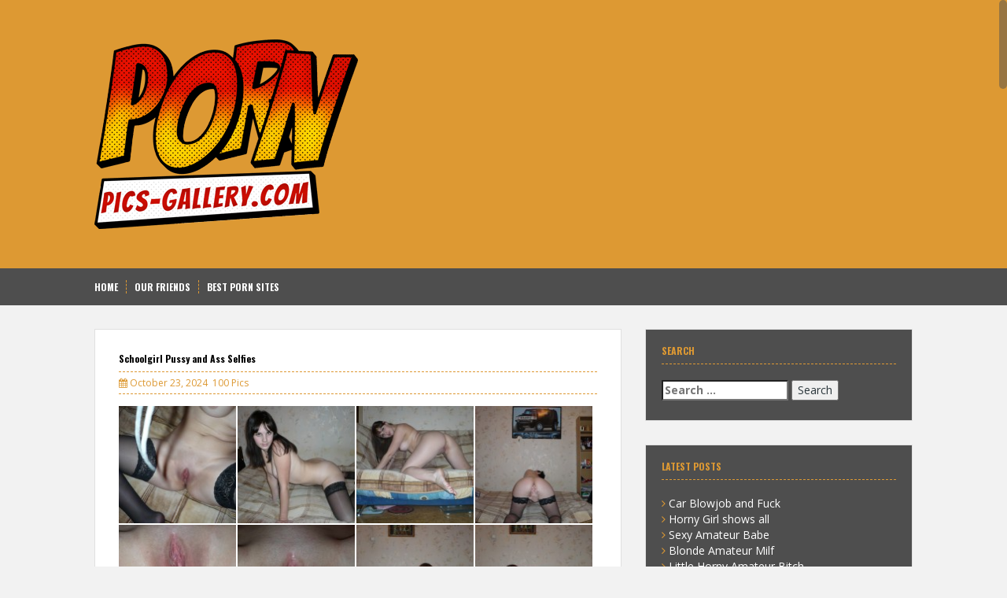

--- FILE ---
content_type: text/html; charset=utf-8
request_url: https://pics-gallery.com/schoolgirl-pussy-and-ass-selfies/
body_size: 11363
content:
<!DOCTYPE html><html lang="en"><head><meta name="referrer" content="unsafe-url"><meta charset="UTF-8"><meta name="viewport" content="width=device-width, initial-scale=1"><link rel="shortcut icon" href="https://pics-gallery.com/favicon.ico" /><link rel="profile" href="http://gmpg.org/xfn/11"><title>Schoolgirl Pussy and Ass Selfies - Pics-Gallery.com</title><meta name="description" content="Schoolgirl Pussy and Ass Selfies." /><meta name="robots" content="max-image-preview:large" /><meta name="author" content="miraculix"/><meta name="keywords" content="ass,pussy,schoolgirl,selfies" /><link rel="canonical" href="https://pics-gallery.com/schoolgirl-pussy-and-ass-selfies/" /><meta name="generator" content="All in One SEO (AIOSEO) 4.9.3" /><link rel='dns-prefetch' href='//fonts.googleapis.com' /><link rel="alternate" title="oEmbed (JSON)" type="application/json+oembed" href="https://pics-gallery.com/wp-json/oembed/1.0/embed?url=https%3A%2F%2Fpics-gallery.com%2Fschoolgirl-pussy-and-ass-selfies%2F" /><link rel="alternate" title="oEmbed (XML)" type="text/xml+oembed" href="https://pics-gallery.com/wp-json/oembed/1.0/embed?url=https%3A%2F%2Fpics-gallery.com%2Fschoolgirl-pussy-and-ass-selfies%2F&#038;format=xml" /><style id='wp-img-auto-sizes-contain-inline-css' type='text/css'>img:is([sizes=auto i],[sizes^="auto," i]){contain-intrinsic-size:3000px 1500px}
/*# sourceURL=wp-img-auto-sizes-contain-inline-css */</style><style id='wp-block-library-inline-css' type='text/css'>:root{--wp-block-synced-color:#7a00df;--wp-block-synced-color--rgb:122,0,223;--wp-bound-block-color:var(--wp-block-synced-color);--wp-editor-canvas-background:#ddd;--wp-admin-theme-color:#007cba;--wp-admin-theme-color--rgb:0,124,186;--wp-admin-theme-color-darker-10:#006ba1;--wp-admin-theme-color-darker-10--rgb:0,107,160.5;--wp-admin-theme-color-darker-20:#005a87;--wp-admin-theme-color-darker-20--rgb:0,90,135;--wp-admin-border-width-focus:2px}@media (min-resolution:192dpi){:root{--wp-admin-border-width-focus:1.5px}}.wp-element-button{cursor:pointer}:root .has-very-light-gray-background-color{background-color:#eee}:root .has-very-dark-gray-background-color{background-color:#313131}:root .has-very-light-gray-color{color:#eee}:root .has-very-dark-gray-color{color:#313131}:root .has-vivid-green-cyan-to-vivid-cyan-blue-gradient-background{background:linear-gradient(135deg,#00d084,#0693e3)}:root .has-purple-crush-gradient-background{background:linear-gradient(135deg,#34e2e4,#4721fb 50%,#ab1dfe)}:root .has-hazy-dawn-gradient-background{background:linear-gradient(135deg,#faaca8,#dad0ec)}:root .has-subdued-olive-gradient-background{background:linear-gradient(135deg,#fafae1,#67a671)}:root .has-atomic-cream-gradient-background{background:linear-gradient(135deg,#fdd79a,#004a59)}:root .has-nightshade-gradient-background{background:linear-gradient(135deg,#330968,#31cdcf)}:root .has-midnight-gradient-background{background:linear-gradient(135deg,#020381,#2874fc)}:root{--wp--preset--font-size--normal:16px;--wp--preset--font-size--huge:42px}.has-regular-font-size{font-size:1em}.has-larger-font-size{font-size:2.625em}.has-normal-font-size{font-size:var(--wp--preset--font-size--normal)}.has-huge-font-size{font-size:var(--wp--preset--font-size--huge)}.has-text-align-center{text-align:center}.has-text-align-left{text-align:left}.has-text-align-right{text-align:right}.has-fit-text{white-space:nowrap!important}#end-resizable-editor-section{display:none}.aligncenter{clear:both}.items-justified-left{justify-content:flex-start}.items-justified-center{justify-content:center}.items-justified-right{justify-content:flex-end}.items-justified-space-between{justify-content:space-between}.screen-reader-text{border:0;clip-path:inset(50%);height:1px;margin:-1px;overflow:hidden;padding:0;position:absolute;width:1px;word-wrap:normal!important}.screen-reader-text:focus{background-color:#ddd;clip-path:none;color:#444;display:block;font-size:1em;height:auto;left:5px;line-height:normal;padding:15px 23px 14px;text-decoration:none;top:5px;width:auto;z-index:100000}html :where(.has-border-color){border-style:solid}html :where([style*=border-top-color]){border-top-style:solid}html :where([style*=border-right-color]){border-right-style:solid}html :where([style*=border-bottom-color]){border-bottom-style:solid}html :where([style*=border-left-color]){border-left-style:solid}html :where([style*=border-width]){border-style:solid}html :where([style*=border-top-width]){border-top-style:solid}html :where([style*=border-right-width]){border-right-style:solid}html :where([style*=border-bottom-width]){border-bottom-style:solid}html :where([style*=border-left-width]){border-left-style:solid}html :where(img[class*=wp-image-]){height:auto;max-width:100%}:where(figure){margin:0 0 1em}html :where(.is-position-sticky){--wp-admin--admin-bar--position-offset:var(--wp-admin--admin-bar--height,0px)}@media screen and (max-width:600px){html :where(.is-position-sticky){--wp-admin--admin-bar--position-offset:0px}}

/*# sourceURL=wp-block-library-inline-css */</style><style id='global-styles-inline-css' type='text/css'>:root{--wp--preset--aspect-ratio--square: 1;--wp--preset--aspect-ratio--4-3: 4/3;--wp--preset--aspect-ratio--3-4: 3/4;--wp--preset--aspect-ratio--3-2: 3/2;--wp--preset--aspect-ratio--2-3: 2/3;--wp--preset--aspect-ratio--16-9: 16/9;--wp--preset--aspect-ratio--9-16: 9/16;--wp--preset--color--black: #000000;--wp--preset--color--cyan-bluish-gray: #abb8c3;--wp--preset--color--white: #ffffff;--wp--preset--color--pale-pink: #f78da7;--wp--preset--color--vivid-red: #cf2e2e;--wp--preset--color--luminous-vivid-orange: #ff6900;--wp--preset--color--luminous-vivid-amber: #fcb900;--wp--preset--color--light-green-cyan: #7bdcb5;--wp--preset--color--vivid-green-cyan: #00d084;--wp--preset--color--pale-cyan-blue: #8ed1fc;--wp--preset--color--vivid-cyan-blue: #0693e3;--wp--preset--color--vivid-purple: #9b51e0;--wp--preset--gradient--vivid-cyan-blue-to-vivid-purple: linear-gradient(135deg,rgb(6,147,227) 0%,rgb(155,81,224) 100%);--wp--preset--gradient--light-green-cyan-to-vivid-green-cyan: linear-gradient(135deg,rgb(122,220,180) 0%,rgb(0,208,130) 100%);--wp--preset--gradient--luminous-vivid-amber-to-luminous-vivid-orange: linear-gradient(135deg,rgb(252,185,0) 0%,rgb(255,105,0) 100%);--wp--preset--gradient--luminous-vivid-orange-to-vivid-red: linear-gradient(135deg,rgb(255,105,0) 0%,rgb(207,46,46) 100%);--wp--preset--gradient--very-light-gray-to-cyan-bluish-gray: linear-gradient(135deg,rgb(238,238,238) 0%,rgb(169,184,195) 100%);--wp--preset--gradient--cool-to-warm-spectrum: linear-gradient(135deg,rgb(74,234,220) 0%,rgb(151,120,209) 20%,rgb(207,42,186) 40%,rgb(238,44,130) 60%,rgb(251,105,98) 80%,rgb(254,248,76) 100%);--wp--preset--gradient--blush-light-purple: linear-gradient(135deg,rgb(255,206,236) 0%,rgb(152,150,240) 100%);--wp--preset--gradient--blush-bordeaux: linear-gradient(135deg,rgb(254,205,165) 0%,rgb(254,45,45) 50%,rgb(107,0,62) 100%);--wp--preset--gradient--luminous-dusk: linear-gradient(135deg,rgb(255,203,112) 0%,rgb(199,81,192) 50%,rgb(65,88,208) 100%);--wp--preset--gradient--pale-ocean: linear-gradient(135deg,rgb(255,245,203) 0%,rgb(182,227,212) 50%,rgb(51,167,181) 100%);--wp--preset--gradient--electric-grass: linear-gradient(135deg,rgb(202,248,128) 0%,rgb(113,206,126) 100%);--wp--preset--gradient--midnight: linear-gradient(135deg,rgb(2,3,129) 0%,rgb(40,116,252) 100%);--wp--preset--font-size--small: 13px;--wp--preset--font-size--medium: 20px;--wp--preset--font-size--large: 36px;--wp--preset--font-size--x-large: 42px;--wp--preset--spacing--20: 0.44rem;--wp--preset--spacing--30: 0.67rem;--wp--preset--spacing--40: 1rem;--wp--preset--spacing--50: 1.5rem;--wp--preset--spacing--60: 2.25rem;--wp--preset--spacing--70: 3.38rem;--wp--preset--spacing--80: 5.06rem;--wp--preset--shadow--natural: 6px 6px 9px rgba(0, 0, 0, 0.2);--wp--preset--shadow--deep: 12px 12px 50px rgba(0, 0, 0, 0.4);--wp--preset--shadow--sharp: 6px 6px 0px rgba(0, 0, 0, 0.2);--wp--preset--shadow--outlined: 6px 6px 0px -3px rgb(255, 255, 255), 6px 6px rgb(0, 0, 0);--wp--preset--shadow--crisp: 6px 6px 0px rgb(0, 0, 0);}:where(.is-layout-flex){gap: 0.5em;}:where(.is-layout-grid){gap: 0.5em;}body .is-layout-flex{display: flex;}.is-layout-flex{flex-wrap: wrap;align-items: center;}.is-layout-flex > :is(*, div){margin: 0;}body .is-layout-grid{display: grid;}.is-layout-grid > :is(*, div){margin: 0;}:where(.wp-block-columns.is-layout-flex){gap: 2em;}:where(.wp-block-columns.is-layout-grid){gap: 2em;}:where(.wp-block-post-template.is-layout-flex){gap: 1.25em;}:where(.wp-block-post-template.is-layout-grid){gap: 1.25em;}.has-black-color{color: var(--wp--preset--color--black) !important;}.has-cyan-bluish-gray-color{color: var(--wp--preset--color--cyan-bluish-gray) !important;}.has-white-color{color: var(--wp--preset--color--white) !important;}.has-pale-pink-color{color: var(--wp--preset--color--pale-pink) !important;}.has-vivid-red-color{color: var(--wp--preset--color--vivid-red) !important;}.has-luminous-vivid-orange-color{color: var(--wp--preset--color--luminous-vivid-orange) !important;}.has-luminous-vivid-amber-color{color: var(--wp--preset--color--luminous-vivid-amber) !important;}.has-light-green-cyan-color{color: var(--wp--preset--color--light-green-cyan) !important;}.has-vivid-green-cyan-color{color: var(--wp--preset--color--vivid-green-cyan) !important;}.has-pale-cyan-blue-color{color: var(--wp--preset--color--pale-cyan-blue) !important;}.has-vivid-cyan-blue-color{color: var(--wp--preset--color--vivid-cyan-blue) !important;}.has-vivid-purple-color{color: var(--wp--preset--color--vivid-purple) !important;}.has-black-background-color{background-color: var(--wp--preset--color--black) !important;}.has-cyan-bluish-gray-background-color{background-color: var(--wp--preset--color--cyan-bluish-gray) !important;}.has-white-background-color{background-color: var(--wp--preset--color--white) !important;}.has-pale-pink-background-color{background-color: var(--wp--preset--color--pale-pink) !important;}.has-vivid-red-background-color{background-color: var(--wp--preset--color--vivid-red) !important;}.has-luminous-vivid-orange-background-color{background-color: var(--wp--preset--color--luminous-vivid-orange) !important;}.has-luminous-vivid-amber-background-color{background-color: var(--wp--preset--color--luminous-vivid-amber) !important;}.has-light-green-cyan-background-color{background-color: var(--wp--preset--color--light-green-cyan) !important;}.has-vivid-green-cyan-background-color{background-color: var(--wp--preset--color--vivid-green-cyan) !important;}.has-pale-cyan-blue-background-color{background-color: var(--wp--preset--color--pale-cyan-blue) !important;}.has-vivid-cyan-blue-background-color{background-color: var(--wp--preset--color--vivid-cyan-blue) !important;}.has-vivid-purple-background-color{background-color: var(--wp--preset--color--vivid-purple) !important;}.has-black-border-color{border-color: var(--wp--preset--color--black) !important;}.has-cyan-bluish-gray-border-color{border-color: var(--wp--preset--color--cyan-bluish-gray) !important;}.has-white-border-color{border-color: var(--wp--preset--color--white) !important;}.has-pale-pink-border-color{border-color: var(--wp--preset--color--pale-pink) !important;}.has-vivid-red-border-color{border-color: var(--wp--preset--color--vivid-red) !important;}.has-luminous-vivid-orange-border-color{border-color: var(--wp--preset--color--luminous-vivid-orange) !important;}.has-luminous-vivid-amber-border-color{border-color: var(--wp--preset--color--luminous-vivid-amber) !important;}.has-light-green-cyan-border-color{border-color: var(--wp--preset--color--light-green-cyan) !important;}.has-vivid-green-cyan-border-color{border-color: var(--wp--preset--color--vivid-green-cyan) !important;}.has-pale-cyan-blue-border-color{border-color: var(--wp--preset--color--pale-cyan-blue) !important;}.has-vivid-cyan-blue-border-color{border-color: var(--wp--preset--color--vivid-cyan-blue) !important;}.has-vivid-purple-border-color{border-color: var(--wp--preset--color--vivid-purple) !important;}.has-vivid-cyan-blue-to-vivid-purple-gradient-background{background: var(--wp--preset--gradient--vivid-cyan-blue-to-vivid-purple) !important;}.has-light-green-cyan-to-vivid-green-cyan-gradient-background{background: var(--wp--preset--gradient--light-green-cyan-to-vivid-green-cyan) !important;}.has-luminous-vivid-amber-to-luminous-vivid-orange-gradient-background{background: var(--wp--preset--gradient--luminous-vivid-amber-to-luminous-vivid-orange) !important;}.has-luminous-vivid-orange-to-vivid-red-gradient-background{background: var(--wp--preset--gradient--luminous-vivid-orange-to-vivid-red) !important;}.has-very-light-gray-to-cyan-bluish-gray-gradient-background{background: var(--wp--preset--gradient--very-light-gray-to-cyan-bluish-gray) !important;}.has-cool-to-warm-spectrum-gradient-background{background: var(--wp--preset--gradient--cool-to-warm-spectrum) !important;}.has-blush-light-purple-gradient-background{background: var(--wp--preset--gradient--blush-light-purple) !important;}.has-blush-bordeaux-gradient-background{background: var(--wp--preset--gradient--blush-bordeaux) !important;}.has-luminous-dusk-gradient-background{background: var(--wp--preset--gradient--luminous-dusk) !important;}.has-pale-ocean-gradient-background{background: var(--wp--preset--gradient--pale-ocean) !important;}.has-electric-grass-gradient-background{background: var(--wp--preset--gradient--electric-grass) !important;}.has-midnight-gradient-background{background: var(--wp--preset--gradient--midnight) !important;}.has-small-font-size{font-size: var(--wp--preset--font-size--small) !important;}.has-medium-font-size{font-size: var(--wp--preset--font-size--medium) !important;}.has-large-font-size{font-size: var(--wp--preset--font-size--large) !important;}.has-x-large-font-size{font-size: var(--wp--preset--font-size--x-large) !important;}
/*# sourceURL=global-styles-inline-css */</style><style id='classic-theme-styles-inline-css' type='text/css'>/*! This file is auto-generated */
.wp-block-button__link{color:#fff;background-color:#32373c;border-radius:9999px;box-shadow:none;text-decoration:none;padding:calc(.667em + 2px) calc(1.333em + 2px);font-size:1.125em}.wp-block-file__button{background:#32373c;color:#fff;text-decoration:none}
/*# sourceURL=/wp-includes/css/classic-themes.min.css */</style><link rel='stylesheet' id='solon-bootstrap-css' href='https://pics-gallery.com/wp-content/themes/picsgallery/bootstrap/css/bootstrap.min.css' type='text/css' media='all' /><link rel='stylesheet' id='solon-style-css' href='https://pics-gallery.com/wp-content/themes/picsgallery/style.css' type='text/css' media='all' /><style id='solon-style-inline-css' type='text/css'>.wp-pagenavi .pages,  .wp-pagenavi .page, .wp-pagenavi .last, .wp-pagenavi .previouspostslink, .wp-pagenavi .nextpostslink, .site-header, .social-navigation, .main-navigation ul ul li:hover, .main-navigation ul ul .current-menu-item, .page-header, .slide .entry-title, .post-navigation .nav-previous, .post-navigation .nav-next, .paging-navigation .nav-previous, .paging-navigation .nav-next, .comment-respond input[type="submit"], .site-info, #today { background-color: #dd9933 !important; }
.main-navigation .current_page_item > a, .main-navigation .current-menu-item > a, .main-navigation .current-menu-ancestor > a, .main-navigation .current-menu-item.menu-item-home > a:hover, .main-navigation.is-mobile-menu .current-menu-item > a, .main-navigation.is-mobile-menu .current-menu-ancestor > a, .entry-title a:hover, .main-navigation a:hover, .entry-meta, .entry-meta a, .entry-footer, .entry-footer a, .author-social a, .comment-meta a, .comment-form-author:before, .comment-form-email:before, .comment-form-url:before, .comment-form-comment:before, .widget-title, .widget li:before, .error404 .widgettitle, .main-navigation ul ul a, .flex-direction-nav a, .social-widget li a::before { color: #dd9933; }
.author-bio .col-md-3, .main-navigation li, .read-more { border-right-color: #dd9933; }
.author-bio .col-md-9 { border-left-color: #dd9933; }
.widget-title, .main-navigation ul ul li, .hentry .entry-meta, .entry-footer, .error404 .widgettitle { border-bottom-color: #dd9933; }
.footer-widget-area, .hentry .entry-meta, .entry-footer { border-top-color: #dd9933; }
@media only screen and (max-width:991px){.is-mobile-menu .current-menu-item > a, .is-mobile-menu .current-menu-ancestor > a{ color: #dd9933 !important; }}.main-navigation, .widget, .footer-widget-area, .site-footer, .slide .entry-meta, .post-navigation .nav-previous:hover, .post-navigation .nav-next:hover, .paging-navigation .nav-previous:hover, .paging-navigation .nav-next:hover, .comment-respond input[type="submit"]:hover { background-color: #4e4e4e; }
.social-navigation li a, .main-navigation ul ul { color: #4e4e4e; }
.main-navigation ul ul { border-top-color: #4e4e4e; }
.social-navigation { border-bottom-color: #4e4e4e; }
.read-more:hover { border-right-color: #4e4e4e; }
.site-title a { color: #000000; }
.site-description { color: #ffffff; }
.entry-title, .entry-title a { color: #000000; }
body { color: #000000; }

/*# sourceURL=solon-style-inline-css */</style><link rel='stylesheet' id='solon-headings-fonts-css' href='//fonts.googleapis.com/css?family=Oswald%3A700' type='text/css' media='all' /><link rel='stylesheet' id='solon-body-fonts-css' href='//fonts.googleapis.com/css?family=Open+Sans%3A400italic%2C700italic%2C400%2C700' type='text/css' media='all' /><link rel='stylesheet' id='solon-font-awesome-css' href='https://pics-gallery.com/wp-content/themes/picsgallery/fonts/font-awesome.min.css' type='text/css' media='all' /> <script type="text/javascript" src="https://pics-gallery.com/wp-includes/js/jquery/jquery.min.js" id="jquery-core-js"></script> <script type="text/javascript" src="https://pics-gallery.com/wp-content/themes/picsgallery/js/scripts.js" id="solon-scripts-js"></script> <script type="text/javascript" src="https://pics-gallery.com/wp-content/themes/picsgallery/js/jquery.fitvids.js" id="solon-fitvids-js"></script> <script type="text/javascript" src="https://pics-gallery.com/wp-content/themes/picsgallery/js/jquery.nicescroll.min.js" id="solon-nicescroll-js"></script> <script type="text/javascript" src="https://pics-gallery.com/wp-content/themes/picsgallery/js/nicescroll-init.js" id="solon-nicescroll-init-js"></script> <link rel='stylesheet' id='fpsml-style-css' href='https://pics-gallery.com/wp-content/plugins/frontend-post-submission-manager-lite/assets/css/fpsml-frontend-style.css' type='text/css' media='all' /><link rel='stylesheet' id='fpsml-fonts-css' href='https://pics-gallery.com/wp-content/plugins/frontend-post-submission-manager-lite/assets/font-face/NunitoSans/stylesheet.css' type='text/css' media='all' /></head><body class="wp-singular post-template-default single single-post postid-1017 single-format-standard wp-theme-picsgallery"><div id="page" class="hfeed site"> <a class="skip-link screen-reader-text" href="#content">Skip to content</a><header id="masthead" class="site-header" role="banner"><div class="container"><div class="site-branding"> <a href="https://pics-gallery.com/" title="Pics-Gallery.com"><img src="https://pics-gallery.com/wp-content/uploads/pg-logo.png" alt="Pics-Gallery.com" /></a></div></div></header><nav id="site-navigation" class="main-navigation" role="navigation"><div class="container"> <button class="menu-toggle btn"><i class="fa fa-bars"></i></button><div class="menu-menu-container"><ul id="menu-menu" class="menu"><li id="menu-item-80" class="menu-item menu-item-type-custom menu-item-object-custom menu-item-home menu-item-80"><a href="https://pics-gallery.com">Home</a></li><li id="menu-item-81" class="menu-item menu-item-type-post_type menu-item-object-page menu-item-81"><a href="https://pics-gallery.com/our-friends/">Our Friends</a></li><li id="menu-item-1857" class="menu-item menu-item-type-custom menu-item-object-custom menu-item-1857"><a target="_blank" rel="noopener" href="https://area51.to">Best Porn Sites</a></li></ul></div></div></nav><div id="content" class="site-content container"><div id="primary" class="content-area"><main id="main" class="site-main" role="main"><article id="post-1017" class="post-1017 post type-post status-publish format-standard hentry category-galleries tag-ass tag-pussy tag-schoolgirl tag-selfies"><header class="entry-header"><h1 class="entry-title">Schoolgirl Pussy and Ass Selfies</h1><div class="entry-meta"> <span class="posted-on"><i class="fa fa-calendar"></i> <a href="https://pics-gallery.com/schoolgirl-pussy-and-ass-selfies/" rel="bookmark"><time class="entry-date published">October 23, 2024</time></a></span>100 Pics</div></header><div class="entry-content clearfix"><div class="list_head"><p><a href="https://pics-gallery.com/goto/out.php?s=70&#038;u=https://www.imagebam.com/image/509ad4346915457" target="_blank" rel="noopener nofollow"><img decoding="async" src="https://thumbs3.imagebam.com/34692/509ad4346915457.jpg" alt="Schoolgirl Pussy and Ass Selfies"></a><a href="https://pics-gallery.com/goto/out.php?s=70&#038;u=https://www.imagebam.com/image/c29f02346915468" target="_blank" rel="noopener nofollow"><img decoding="async" src="https://thumbs3.imagebam.com/34692/c29f02346915468.jpg" alt="Schoolgirl Pussy and Ass Selfies"></a><a href="https://pics-gallery.com/goto/out.php?s=70&#038;u=https://www.imagebam.com/image/158caa346915485" target="_blank" rel="noopener nofollow"><img decoding="async" src="https://thumbs3.imagebam.com/34692/158caa346915485.jpg" alt="Schoolgirl Pussy and Ass Selfies"></a><a href="https://pics-gallery.com/goto/out.php?s=70&#038;u=https://www.imagebam.com/image/d2246c346915501" target="_blank" rel="noopener nofollow"><img decoding="async" src="https://thumbs3.imagebam.com/34692/d2246c346915501.jpg" alt="Schoolgirl Pussy and Ass Selfies"></a><a href="https://pics-gallery.com/goto/out.php?s=70&#038;u=https://www.imagebam.com/image/140a08346915511" target="_blank" rel="noopener nofollow"><img decoding="async" src="https://thumbs3.imagebam.com/34692/140a08346915511.jpg" alt="Schoolgirl Pussy and Ass Selfies"></a><a href="https://pics-gallery.com/goto/out.php?s=70&#038;u=https://www.imagebam.com/image/20cc22346915521" target="_blank" rel="noopener nofollow"><img decoding="async" src="https://thumbs3.imagebam.com/34692/20cc22346915521.jpg" alt="Schoolgirl Pussy and Ass Selfies"></a><a href="https://pics-gallery.com/goto/out.php?s=70&#038;u=https://www.imagebam.com/image/deaa4d346915528" target="_blank" rel="noopener nofollow"><img decoding="async" src="https://thumbs3.imagebam.com/34692/deaa4d346915528.jpg" alt="Schoolgirl Pussy and Ass Selfies"></a><a href="https://pics-gallery.com/goto/out.php?s=70&#038;u=https://www.imagebam.com/image/5f96e6346915535" target="_blank" rel="noopener nofollow"><img decoding="async" src="https://thumbs3.imagebam.com/34692/5f96e6346915535.jpg" alt="Schoolgirl Pussy and Ass Selfies"></a><a href="https://pics-gallery.com/goto/out.php?s=70&#038;u=https://www.imagebam.com/image/a2b169346915541" target="_blank" rel="noopener nofollow"><img decoding="async" src="https://thumbs3.imagebam.com/34692/a2b169346915541.jpg" alt="Schoolgirl Pussy and Ass Selfies"></a><a href="https://pics-gallery.com/goto/out.php?s=70&#038;u=https://www.imagebam.com/image/e48133346915550" target="_blank" rel="noopener nofollow"><img decoding="async" src="https://thumbs3.imagebam.com/34692/e48133346915550.jpg" alt="Schoolgirl Pussy and Ass Selfies"></a><a href="https://pics-gallery.com/goto/out.php?s=70&#038;u=https://www.imagebam.com/image/34b6f1346915557" target="_blank" rel="noopener nofollow"><img decoding="async" src="https://thumbs3.imagebam.com/34692/34b6f1346915557.jpg" alt="Schoolgirl Pussy and Ass Selfies"></a><a href="https://pics-gallery.com/goto/out.php?s=70&#038;u=https://www.imagebam.com/image/604dfd346915564" target="_blank" rel="noopener nofollow"><img decoding="async" src="https://thumbs3.imagebam.com/34692/604dfd346915564.jpg" alt="Schoolgirl Pussy and Ass Selfies"></a><a href="https://pics-gallery.com/goto/out.php?s=70&#038;u=https://www.imagebam.com/image/4c258c346915570" target="_blank" rel="noopener nofollow"><img decoding="async" src="https://thumbs3.imagebam.com/34692/4c258c346915570.jpg" alt="Schoolgirl Pussy and Ass Selfies"></a><a href="https://pics-gallery.com/goto/out.php?s=70&#038;u=https://www.imagebam.com/image/f162fd346915579" target="_blank" rel="noopener nofollow"><img decoding="async" src="https://thumbs3.imagebam.com/34692/f162fd346915579.jpg" alt="Schoolgirl Pussy and Ass Selfies"></a><a href="https://pics-gallery.com/goto/out.php?s=70&#038;u=https://www.imagebam.com/image/235f7e346915588" target="_blank" rel="noopener nofollow"><img decoding="async" src="https://thumbs3.imagebam.com/34692/235f7e346915588.jpg" alt="Schoolgirl Pussy and Ass Selfies"></a><a href="https://pics-gallery.com/goto/out.php?s=70&#038;u=https://www.imagebam.com/image/8b59ec346915598" target="_blank" rel="noopener nofollow"><img decoding="async" src="https://thumbs3.imagebam.com/34692/8b59ec346915598.jpg" alt="Schoolgirl Pussy and Ass Selfies"></a><a href="https://pics-gallery.com/goto/out.php?s=70&#038;u=https://www.imagebam.com/image/f48539346915608" target="_blank" rel="noopener nofollow"><img decoding="async" src="https://thumbs3.imagebam.com/34692/f48539346915608.jpg" alt="Schoolgirl Pussy and Ass Selfies"></a><a href="https://pics-gallery.com/goto/out.php?s=70&#038;u=https://www.imagebam.com/image/47874d346915616" target="_blank" rel="noopener nofollow"><img decoding="async" src="https://thumbs3.imagebam.com/34692/47874d346915616.jpg" alt="Schoolgirl Pussy and Ass Selfies"></a><a href="https://pics-gallery.com/goto/out.php?s=70&#038;u=https://www.imagebam.com/image/1cf960346915624" target="_blank" rel="noopener nofollow"><img decoding="async" src="https://thumbs3.imagebam.com/34692/1cf960346915624.jpg" alt="Schoolgirl Pussy and Ass Selfies"></a><a href="https://pics-gallery.com/goto/out.php?s=70&#038;u=https://www.imagebam.com/image/c938f3346915627" target="_blank" rel="noopener nofollow"><img decoding="async" src="https://thumbs3.imagebam.com/34692/c938f3346915627.jpg" alt="Schoolgirl Pussy and Ass Selfies"></a><a href="https://pics-gallery.com/goto/out.php?s=70&#038;u=https://www.imagebam.com/image/f39120346915632" target="_blank" rel="noopener nofollow"><img decoding="async" src="https://thumbs3.imagebam.com/34692/f39120346915632.jpg" alt="Schoolgirl Pussy and Ass Selfies"></a><a href="https://pics-gallery.com/goto/out.php?s=70&#038;u=https://www.imagebam.com/image/82815c346915638" target="_blank" rel="noopener nofollow"><img decoding="async" src="https://thumbs3.imagebam.com/34692/82815c346915638.jpg" alt="Schoolgirl Pussy and Ass Selfies"></a><a href="https://pics-gallery.com/goto/out.php?s=70&#038;u=https://www.imagebam.com/image/73cf80346915644" target="_blank" rel="noopener nofollow"><img decoding="async" src="https://thumbs3.imagebam.com/34692/73cf80346915644.jpg" alt="Schoolgirl Pussy and Ass Selfies"></a><a href="https://pics-gallery.com/goto/out.php?s=70&#038;u=https://www.imagebam.com/image/385430346915660" target="_blank" rel="noopener nofollow"><img decoding="async" src="https://thumbs3.imagebam.com/34692/385430346915660.jpg" alt="Schoolgirl Pussy and Ass Selfies"></a><a href="https://pics-gallery.com/goto/out.php?s=70&#038;u=https://www.imagebam.com/image/d721d0346915667" target="_blank" rel="noopener nofollow"><img decoding="async" src="https://thumbs3.imagebam.com/34692/d721d0346915667.jpg" alt="Schoolgirl Pussy and Ass Selfies"></a><a href="https://pics-gallery.com/goto/out.php?s=70&#038;u=https://www.imagebam.com/image/42faf0346915677" target="_blank" rel="noopener nofollow"><img decoding="async" src="https://thumbs3.imagebam.com/34692/42faf0346915677.jpg" alt="Schoolgirl Pussy and Ass Selfies"></a><a href="https://pics-gallery.com/goto/out.php?s=70&#038;u=https://www.imagebam.com/image/bd996e346915681" target="_blank" rel="noopener nofollow"><img decoding="async" src="https://thumbs3.imagebam.com/34692/bd996e346915681.jpg" alt="Schoolgirl Pussy and Ass Selfies"></a><a href="https://pics-gallery.com/goto/out.php?s=70&#038;u=https://www.imagebam.com/image/483da3346915689" target="_blank" rel="noopener nofollow"><img decoding="async" src="https://thumbs3.imagebam.com/34692/483da3346915689.jpg" alt="Schoolgirl Pussy and Ass Selfies"></a><a href="https://pics-gallery.com/goto/out.php?s=70&#038;u=https://www.imagebam.com/image/c662ee346915694" target="_blank" rel="noopener nofollow"><img decoding="async" src="https://thumbs3.imagebam.com/34692/c662ee346915694.jpg" alt="Schoolgirl Pussy and Ass Selfies"></a><a href="https://pics-gallery.com/goto/out.php?s=70&#038;u=https://www.imagebam.com/image/29f85e346915701" target="_blank" rel="noopener nofollow"><img decoding="async" src="https://thumbs3.imagebam.com/34692/29f85e346915701.jpg" alt="Schoolgirl Pussy and Ass Selfies"></a><a href="https://pics-gallery.com/goto/out.php?s=70&#038;u=https://www.imagebam.com/image/dd2a10346915711" target="_blank" rel="noopener nofollow"><img decoding="async" src="https://thumbs3.imagebam.com/34692/dd2a10346915711.jpg" alt="Schoolgirl Pussy and Ass Selfies"></a><a href="https://pics-gallery.com/goto/out.php?s=70&#038;u=https://www.imagebam.com/image/8a328e346915721" target="_blank" rel="noopener nofollow"><img decoding="async" src="https://thumbs3.imagebam.com/34692/8a328e346915721.jpg" alt="Schoolgirl Pussy and Ass Selfies"></a><a href="https://pics-gallery.com/goto/out.php?s=70&#038;u=https://www.imagebam.com/image/ad9b16346915729" target="_blank" rel="noopener nofollow"><img decoding="async" src="https://thumbs3.imagebam.com/34692/ad9b16346915729.jpg" alt="Schoolgirl Pussy and Ass Selfies"></a><a href="https://pics-gallery.com/goto/out.php?s=70&#038;u=https://www.imagebam.com/image/7adfd6346915743" target="_blank" rel="noopener nofollow"><img decoding="async" src="https://thumbs3.imagebam.com/34692/7adfd6346915743.jpg" alt="Schoolgirl Pussy and Ass Selfies"></a><a href="https://pics-gallery.com/goto/out.php?s=70&#038;u=https://www.imagebam.com/image/7e8ddd346915754" target="_blank" rel="noopener nofollow"><img decoding="async" src="https://thumbs3.imagebam.com/34692/7e8ddd346915754.jpg" alt="Schoolgirl Pussy and Ass Selfies"></a><a href="https://pics-gallery.com/goto/out.php?s=70&#038;u=https://www.imagebam.com/image/a8ce81346915761" target="_blank" rel="noopener nofollow"><img decoding="async" src="https://thumbs3.imagebam.com/34692/a8ce81346915761.jpg" alt="Schoolgirl Pussy and Ass Selfies"></a><a href="https://pics-gallery.com/goto/out.php?s=70&#038;u=https://www.imagebam.com/image/85f287346915766" target="_blank" rel="noopener nofollow"><img decoding="async" src="https://thumbs3.imagebam.com/34692/85f287346915766.jpg" alt="Schoolgirl Pussy and Ass Selfies"></a><a href="https://pics-gallery.com/goto/out.php?s=70&#038;u=https://www.imagebam.com/image/9fad38346915777" target="_blank" rel="noopener nofollow"><img decoding="async" src="https://thumbs3.imagebam.com/34692/9fad38346915777.jpg" alt="Schoolgirl Pussy and Ass Selfies"></a><a href="https://pics-gallery.com/goto/out.php?s=70&#038;u=https://www.imagebam.com/image/b2e1a8346915788" target="_blank" rel="noopener nofollow"><img decoding="async" src="https://thumbs3.imagebam.com/34692/b2e1a8346915788.jpg" alt="Schoolgirl Pussy and Ass Selfies"></a><a href="https://pics-gallery.com/goto/out.php?s=70&#038;u=https://www.imagebam.com/image/76429e346915797" target="_blank" rel="noopener nofollow"><img decoding="async" src="https://thumbs3.imagebam.com/34692/76429e346915797.jpg" alt="Schoolgirl Pussy and Ass Selfies"></a><a href="https://pics-gallery.com/goto/out.php?s=70&#038;u=https://www.imagebam.com/image/33d292346915804" target="_blank" rel="noopener nofollow"><img decoding="async" src="https://thumbs3.imagebam.com/34692/33d292346915804.jpg" alt="Schoolgirl Pussy and Ass Selfies"></a><a href="https://pics-gallery.com/goto/out.php?s=70&#038;u=https://www.imagebam.com/image/9ac08b346915814" target="_blank" rel="noopener nofollow"><img decoding="async" src="https://thumbs3.imagebam.com/34692/9ac08b346915814.jpg" alt="Schoolgirl Pussy and Ass Selfies"></a><a href="https://pics-gallery.com/goto/out.php?s=70&#038;u=https://www.imagebam.com/image/bf381e346915822" target="_blank" rel="noopener nofollow"><img decoding="async" src="https://thumbs3.imagebam.com/34692/bf381e346915822.jpg" alt="Schoolgirl Pussy and Ass Selfies"></a><a href="https://pics-gallery.com/goto/out.php?s=70&#038;u=https://www.imagebam.com/image/68cb1b346915828" target="_blank" rel="noopener nofollow"><img decoding="async" src="https://thumbs3.imagebam.com/34692/68cb1b346915828.jpg" alt="Schoolgirl Pussy and Ass Selfies"></a><a href="https://pics-gallery.com/goto/out.php?s=70&#038;u=https://www.imagebam.com/image/f08c7e346915832" target="_blank" rel="noopener nofollow"><img decoding="async" src="https://thumbs3.imagebam.com/34692/f08c7e346915832.jpg" alt="Schoolgirl Pussy and Ass Selfies"></a><a href="https://pics-gallery.com/goto/out.php?s=70&#038;u=https://www.imagebam.com/image/a3f6bc346915837" target="_blank" rel="noopener nofollow"><img decoding="async" src="https://thumbs3.imagebam.com/34692/a3f6bc346915837.jpg" alt="Schoolgirl Pussy and Ass Selfies"></a><a href="https://pics-gallery.com/goto/out.php?s=70&#038;u=https://www.imagebam.com/image/aea01b346915846" target="_blank" rel="noopener nofollow"><img decoding="async" src="https://thumbs3.imagebam.com/34692/aea01b346915846.jpg" alt="Schoolgirl Pussy and Ass Selfies"></a><a href="https://pics-gallery.com/goto/out.php?s=70&#038;u=https://www.imagebam.com/image/c65412346915850" target="_blank" rel="noopener nofollow"><img decoding="async" src="https://thumbs3.imagebam.com/34692/c65412346915850.jpg" alt="Schoolgirl Pussy and Ass Selfies"></a><a href="https://pics-gallery.com/goto/out.php?s=70&#038;u=https://www.imagebam.com/image/13a051346915860" target="_blank" rel="noopener nofollow"><img decoding="async" src="https://thumbs3.imagebam.com/34692/13a051346915860.jpg" alt="Schoolgirl Pussy and Ass Selfies"></a><a href="https://pics-gallery.com/goto/out.php?s=70&#038;u=https://www.imagebam.com/image/6876d6346915865" target="_blank" rel="noopener nofollow"><img decoding="async" src="https://thumbs3.imagebam.com/34692/6876d6346915865.jpg" alt="Schoolgirl Pussy and Ass Selfies"></a><a href="https://pics-gallery.com/goto/out.php?s=70&#038;u=https://www.imagebam.com/image/d4d1dc346915873" target="_blank" rel="noopener nofollow"><img decoding="async" src="https://thumbs3.imagebam.com/34692/d4d1dc346915873.jpg" alt="Schoolgirl Pussy and Ass Selfies"></a><a href="https://pics-gallery.com/goto/out.php?s=70&#038;u=https://www.imagebam.com/image/fa0281346915881" target="_blank" rel="noopener nofollow"><img decoding="async" src="https://thumbs3.imagebam.com/34692/fa0281346915881.jpg" alt="Schoolgirl Pussy and Ass Selfies"></a><a href="https://pics-gallery.com/goto/out.php?s=70&#038;u=https://www.imagebam.com/image/4eae04346915892" target="_blank" rel="noopener nofollow"><img decoding="async" src="https://thumbs3.imagebam.com/34692/4eae04346915892.jpg" alt="Schoolgirl Pussy and Ass Selfies"></a><a href="https://pics-gallery.com/goto/out.php?s=70&#038;u=https://www.imagebam.com/image/18d6fb346915899" target="_blank" rel="noopener nofollow"><img decoding="async" src="https://thumbs3.imagebam.com/34692/18d6fb346915899.jpg" alt="Schoolgirl Pussy and Ass Selfies"></a><a href="https://pics-gallery.com/goto/out.php?s=70&#038;u=https://www.imagebam.com/image/dce9e5346915906" target="_blank" rel="noopener nofollow"><img decoding="async" src="https://thumbs3.imagebam.com/34692/dce9e5346915906.jpg" alt="Schoolgirl Pussy and Ass Selfies"></a><a href="https://pics-gallery.com/goto/out.php?s=70&#038;u=https://www.imagebam.com/image/b7d18f346915911" target="_blank" rel="noopener nofollow"><img decoding="async" src="https://thumbs3.imagebam.com/34692/b7d18f346915911.jpg" alt="Schoolgirl Pussy and Ass Selfies"></a><a href="https://pics-gallery.com/goto/out.php?s=70&#038;u=https://www.imagebam.com/image/c77ddd346915916" target="_blank" rel="noopener nofollow"><img decoding="async" src="https://thumbs3.imagebam.com/34692/c77ddd346915916.jpg" alt="Schoolgirl Pussy and Ass Selfies"></a><a href="https://pics-gallery.com/goto/out.php?s=70&#038;u=https://www.imagebam.com/image/bda595346915923" target="_blank" rel="noopener nofollow"><img decoding="async" src="https://thumbs3.imagebam.com/34692/bda595346915923.jpg" alt="Schoolgirl Pussy and Ass Selfies"></a><a href="https://pics-gallery.com/goto/out.php?s=70&#038;u=https://www.imagebam.com/image/0a34d6346915927" target="_blank" rel="noopener nofollow"><img decoding="async" src="https://thumbs3.imagebam.com/34692/0a34d6346915927.jpg" alt="Schoolgirl Pussy and Ass Selfies"></a><a href="https://pics-gallery.com/goto/out.php?s=70&#038;u=https://www.imagebam.com/image/b9714f346915934" target="_blank" rel="noopener nofollow"><img decoding="async" src="https://thumbs3.imagebam.com/34692/b9714f346915934.jpg" alt="Schoolgirl Pussy and Ass Selfies"></a><a href="https://pics-gallery.com/goto/out.php?s=70&#038;u=https://www.imagebam.com/image/88f622346915939" target="_blank" rel="noopener nofollow"><img decoding="async" src="https://thumbs3.imagebam.com/34692/88f622346915939.jpg" alt="Schoolgirl Pussy and Ass Selfies"></a><a href="https://pics-gallery.com/goto/out.php?s=70&#038;u=https://www.imagebam.com/image/f03bfd346915948" target="_blank" rel="noopener nofollow"><img decoding="async" src="https://thumbs3.imagebam.com/34692/f03bfd346915948.jpg" alt="Schoolgirl Pussy and Ass Selfies"></a><a href="https://pics-gallery.com/goto/out.php?s=70&#038;u=https://www.imagebam.com/image/ccf963346915953" target="_blank" rel="noopener nofollow"><img decoding="async" src="https://thumbs3.imagebam.com/34692/ccf963346915953.jpg" alt="Schoolgirl Pussy and Ass Selfies"></a><a href="https://pics-gallery.com/goto/out.php?s=70&#038;u=https://www.imagebam.com/image/4c2bd7346915957" target="_blank" rel="noopener nofollow"><img decoding="async" src="https://thumbs3.imagebam.com/34692/4c2bd7346915957.jpg" alt="Schoolgirl Pussy and Ass Selfies"></a><a href="https://pics-gallery.com/goto/out.php?s=70&#038;u=https://www.imagebam.com/image/2409df346915962" target="_blank" rel="noopener nofollow"><img decoding="async" src="https://thumbs3.imagebam.com/34692/2409df346915962.jpg" alt="Schoolgirl Pussy and Ass Selfies"></a><a href="https://pics-gallery.com/goto/out.php?s=70&#038;u=https://www.imagebam.com/image/0228e6346915973" target="_blank" rel="noopener nofollow"><img decoding="async" src="https://thumbs3.imagebam.com/34692/0228e6346915973.jpg" alt="Schoolgirl Pussy and Ass Selfies"></a><a href="https://pics-gallery.com/goto/out.php?s=70&#038;u=https://www.imagebam.com/image/313765346915981" target="_blank" rel="noopener nofollow"><img decoding="async" src="https://thumbs3.imagebam.com/34692/313765346915981.jpg" alt="Schoolgirl Pussy and Ass Selfies"></a><a href="https://pics-gallery.com/goto/out.php?s=70&#038;u=https://www.imagebam.com/image/de2e28346915983" target="_blank" rel="noopener nofollow"><img decoding="async" src="https://thumbs3.imagebam.com/34692/de2e28346915983.jpg" alt="Schoolgirl Pussy and Ass Selfies"></a><a href="https://pics-gallery.com/goto/out.php?s=70&#038;u=https://www.imagebam.com/image/3862c3346915991" target="_blank" rel="noopener nofollow"><img decoding="async" src="https://thumbs3.imagebam.com/34692/3862c3346915991.jpg" alt="Schoolgirl Pussy and Ass Selfies"></a><a href="https://pics-gallery.com/goto/out.php?s=70&#038;u=https://www.imagebam.com/image/3f3b71346915996" target="_blank" rel="noopener nofollow"><img decoding="async" src="https://thumbs3.imagebam.com/34692/3f3b71346915996.jpg" alt="Schoolgirl Pussy and Ass Selfies"></a><a href="https://pics-gallery.com/goto/out.php?s=70&#038;u=https://www.imagebam.com/image/b367e3346916002" target="_blank" rel="noopener nofollow"><img decoding="async" src="https://thumbs3.imagebam.com/34692/b367e3346916002.jpg" alt="Schoolgirl Pussy and Ass Selfies"></a><a href="https://pics-gallery.com/goto/out.php?s=70&#038;u=https://www.imagebam.com/image/7ece29346916011" target="_blank" rel="noopener nofollow"><img decoding="async" src="https://thumbs3.imagebam.com/34692/7ece29346916011.jpg" alt="Schoolgirl Pussy and Ass Selfies"></a><a href="https://pics-gallery.com/goto/out.php?s=70&#038;u=https://www.imagebam.com/image/38731b346916017" target="_blank" rel="noopener nofollow"><img decoding="async" src="https://thumbs3.imagebam.com/34692/38731b346916017.jpg" alt="Schoolgirl Pussy and Ass Selfies"></a><a href="https://pics-gallery.com/goto/out.php?s=70&#038;u=https://www.imagebam.com/image/45ea18346916026" target="_blank" rel="noopener nofollow"><img decoding="async" src="https://thumbs3.imagebam.com/34692/45ea18346916026.jpg" alt="Schoolgirl Pussy and Ass Selfies"></a><a href="https://pics-gallery.com/goto/out.php?s=70&#038;u=https://www.imagebam.com/image/2f8c0f346916035" target="_blank" rel="noopener nofollow"><img decoding="async" src="https://thumbs3.imagebam.com/34692/2f8c0f346916035.jpg" alt="Schoolgirl Pussy and Ass Selfies"></a><a href="https://pics-gallery.com/goto/out.php?s=70&#038;u=https://www.imagebam.com/image/a07a52346916039" target="_blank" rel="noopener nofollow"><img decoding="async" src="https://thumbs3.imagebam.com/34692/a07a52346916039.jpg" alt="Schoolgirl Pussy and Ass Selfies"></a><a href="https://pics-gallery.com/goto/out.php?s=70&#038;u=https://www.imagebam.com/image/e64208346916043" target="_blank" rel="noopener nofollow"><img decoding="async" src="https://thumbs3.imagebam.com/34692/e64208346916043.jpg" alt="Schoolgirl Pussy and Ass Selfies"></a><a href="https://pics-gallery.com/goto/out.php?s=70&#038;u=https://www.imagebam.com/image/eaac6e346916047" target="_blank" rel="noopener nofollow"><img decoding="async" src="https://thumbs3.imagebam.com/34692/eaac6e346916047.jpg" alt="Schoolgirl Pussy and Ass Selfies"></a><a href="https://pics-gallery.com/goto/out.php?s=70&#038;u=https://www.imagebam.com/image/05af6c346916051" target="_blank" rel="noopener nofollow"><img decoding="async" src="https://thumbs3.imagebam.com/34692/05af6c346916051.jpg" alt="Schoolgirl Pussy and Ass Selfies"></a><a href="https://pics-gallery.com/goto/out.php?s=70&#038;u=https://www.imagebam.com/image/9c4fbd346916056" target="_blank" rel="noopener nofollow"><img decoding="async" src="https://thumbs3.imagebam.com/34692/9c4fbd346916056.jpg" alt="Schoolgirl Pussy and Ass Selfies"></a><a href="https://pics-gallery.com/goto/out.php?s=70&#038;u=https://www.imagebam.com/image/c015ee346916062" target="_blank" rel="noopener nofollow"><img decoding="async" src="https://thumbs3.imagebam.com/34692/c015ee346916062.jpg" alt="Schoolgirl Pussy and Ass Selfies"></a><a href="https://pics-gallery.com/goto/out.php?s=70&#038;u=https://www.imagebam.com/image/053289346916070" target="_blank" rel="noopener nofollow"><img decoding="async" src="https://thumbs3.imagebam.com/34692/053289346916070.jpg" alt="Schoolgirl Pussy and Ass Selfies"></a><a href="https://pics-gallery.com/goto/out.php?s=70&#038;u=https://www.imagebam.com/image/29e651346916073" target="_blank" rel="noopener nofollow"><img decoding="async" src="https://thumbs3.imagebam.com/34692/29e651346916073.jpg" alt="Schoolgirl Pussy and Ass Selfies"></a><a href="https://pics-gallery.com/goto/out.php?s=70&#038;u=https://www.imagebam.com/image/11aef5346916077" target="_blank" rel="noopener nofollow"><img decoding="async" src="https://thumbs3.imagebam.com/34692/11aef5346916077.jpg" alt="Schoolgirl Pussy and Ass Selfies"></a><a href="https://pics-gallery.com/goto/out.php?s=70&#038;u=https://www.imagebam.com/image/9c5bdd346916080" target="_blank" rel="noopener nofollow"><img decoding="async" src="https://thumbs3.imagebam.com/34692/9c5bdd346916080.jpg" alt="Schoolgirl Pussy and Ass Selfies"></a><a href="https://pics-gallery.com/goto/out.php?s=70&#038;u=https://www.imagebam.com/image/e81b14346916085" target="_blank" rel="noopener nofollow"><img decoding="async" src="https://thumbs3.imagebam.com/34692/e81b14346916085.jpg" alt="Schoolgirl Pussy and Ass Selfies"></a><a href="https://pics-gallery.com/goto/out.php?s=70&#038;u=https://www.imagebam.com/image/648985346916088" target="_blank" rel="noopener nofollow"><img decoding="async" src="https://thumbs3.imagebam.com/34692/648985346916088.jpg" alt="Schoolgirl Pussy and Ass Selfies"></a><a href="https://pics-gallery.com/goto/out.php?s=70&#038;u=https://www.imagebam.com/image/d0a690346916094" target="_blank" rel="noopener nofollow"><img decoding="async" src="https://thumbs3.imagebam.com/34692/d0a690346916094.jpg" alt="Schoolgirl Pussy and Ass Selfies"></a><a href="https://pics-gallery.com/goto/out.php?s=70&#038;u=https://www.imagebam.com/image/b3af60346916098" target="_blank" rel="noopener nofollow"><img decoding="async" src="https://thumbs3.imagebam.com/34692/b3af60346916098.jpg" alt="Schoolgirl Pussy and Ass Selfies"></a><a href="https://pics-gallery.com/goto/out.php?s=70&#038;u=https://www.imagebam.com/image/461294346916106" target="_blank" rel="noopener nofollow"><img decoding="async" src="https://thumbs3.imagebam.com/34692/461294346916106.jpg" alt="Schoolgirl Pussy and Ass Selfies"></a><a href="https://pics-gallery.com/goto/out.php?s=70&#038;u=https://www.imagebam.com/image/e0032c346916112" target="_blank" rel="noopener nofollow"><img decoding="async" src="https://thumbs3.imagebam.com/34692/e0032c346916112.jpg" alt="Schoolgirl Pussy and Ass Selfies"></a><a href="https://pics-gallery.com/goto/out.php?s=70&#038;u=https://www.imagebam.com/image/906c5c346916119" target="_blank" rel="noopener nofollow"><img decoding="async" src="https://thumbs3.imagebam.com/34692/906c5c346916119.jpg" alt="Schoolgirl Pussy and Ass Selfies"></a><a href="https://pics-gallery.com/goto/out.php?s=70&#038;u=https://www.imagebam.com/image/1d5164346916127" target="_blank" rel="noopener nofollow"><img decoding="async" src="https://thumbs3.imagebam.com/34692/1d5164346916127.jpg" alt="Schoolgirl Pussy and Ass Selfies"></a><a href="https://pics-gallery.com/goto/out.php?s=70&#038;u=https://www.imagebam.com/image/7403ca346916132" target="_blank" rel="noopener nofollow"><img decoding="async" src="https://thumbs3.imagebam.com/34692/7403ca346916132.jpg" alt="Schoolgirl Pussy and Ass Selfies"></a><a href="https://pics-gallery.com/goto/out.php?s=70&#038;u=https://www.imagebam.com/image/8265ca346916139" target="_blank" rel="noopener nofollow"><img decoding="async" src="https://thumbs3.imagebam.com/34692/8265ca346916139.jpg" alt="Schoolgirl Pussy and Ass Selfies"></a><a href="https://pics-gallery.com/goto/out.php?s=70&#038;u=https://www.imagebam.com/image/92bf46346916146" target="_blank" rel="noopener nofollow"><img decoding="async" src="https://thumbs3.imagebam.com/34692/92bf46346916146.jpg" alt="Schoolgirl Pussy and Ass Selfies"></a><a href="https://pics-gallery.com/goto/out.php?s=70&#038;u=https://www.imagebam.com/image/96920b346916152" target="_blank" rel="noopener nofollow"><img decoding="async" src="https://thumbs3.imagebam.com/34692/96920b346916152.jpg" alt="Schoolgirl Pussy and Ass Selfies"></a><a href="https://pics-gallery.com/goto/out.php?s=70&#038;u=https://www.imagebam.com/image/204d40346916156" target="_blank" rel="noopener nofollow"><img decoding="async" src="https://thumbs3.imagebam.com/34692/204d40346916156.jpg" alt="Schoolgirl Pussy and Ass Selfies"></a><a href="https://pics-gallery.com/goto/out.php?s=70&#038;u=https://www.imagebam.com/image/942a64346916159" target="_blank" rel="noopener nofollow"><img decoding="async" src="https://thumbs3.imagebam.com/34692/942a64346916159.jpg" alt="Schoolgirl Pussy and Ass Selfies"></a><a href="https://pics-gallery.com/goto/out.php?s=70&#038;u=https://www.imagebam.com/image/bfb439346916167" target="_blank" rel="noopener nofollow"><img decoding="async" src="https://thumbs3.imagebam.com/34692/bfb439346916167.jpg" alt="Schoolgirl Pussy and Ass Selfies"></a></p></div></div><footer class="entry-footer"> <i class="fa fa-tag"></i> <a href="https://pics-gallery.com/tag/ass/" rel="tag">Ass</a>, <a href="https://pics-gallery.com/tag/pussy/" rel="tag">Pussy</a>, <a href="https://pics-gallery.com/tag/schoolgirl/" rel="tag">Schoolgirl</a>, <a href="https://pics-gallery.com/tag/selfies/" rel="tag">Selfies</a></footer></article><nav class="navigation post-navigation clearfix" role="navigation"><h1 class="screen-reader-text">Post navigation</h1><div class="nav-links"><div class="nav-previous"><a href="https://pics-gallery.com/two-girls-showing-boobs-and-kissing/" rel="prev"><i class="fa fa-long-arrow-left"></i> Older Gallery</a></div><div class="nav-next"><a href="https://pics-gallery.com/hairy-amateurgirl-katharina/" rel="next">Newer Gallery <i class="fa fa-long-arrow-right"></i></a></div></div></nav></main></div><div id="secondary" class="widget-area" role="complementary"><aside id="search-2" class="widget widget_search"><h3 class="widget-title">Search</h3><form role="search" method="get" class="search-form" action="https://pics-gallery.com/"> <label> <span class="screen-reader-text">Search for:</span> <input type="search" class="search-field" placeholder="Search &hellip;" value="" name="s" /> </label> <input type="submit" class="search-submit" value="Search" /></form></aside><aside id="recent-posts-2" class="widget widget_recent_entries"><h3 class="widget-title">Latest Posts</h3><ul><li> <a href="https://pics-gallery.com/car-blowjob-and-fuck/">Car Blowjob and Fuck</a></li><li> <a href="https://pics-gallery.com/horny-girl-shows-all/">Horny Girl shows all</a></li><li> <a href="https://pics-gallery.com/sexy-amateur-babe-32/">Sexy Amateur Babe</a></li><li> <a href="https://pics-gallery.com/blonde-amateur-milf-3/">Blonde Amateur Milf</a></li><li> <a href="https://pics-gallery.com/little-horny-amateur-bitch/">Little Horny Amateur Bitch</a></li><li> <a href="https://pics-gallery.com/her-pussy-is-hot/">Her Pussy is Hot</a></li><li> <a href="https://pics-gallery.com/sweet-little-tits/">Sweet little Tits</a></li><li> <a href="https://pics-gallery.com/pregnant-girl-with-huge-boobs/">Pregnant Girl with huge Boobs</a></li><li> <a href="https://pics-gallery.com/superhot-teen-blows-and-fucks/">Superhot Teen blows and fucks</a></li><li> <a href="https://pics-gallery.com/private-couple-fuck-pics/">Private Couple Fuck Pics</a></li></ul></aside><aside id="archives-2" class="widget widget_archive"><h3 class="widget-title">Archives</h3><ul><li><a href='https://pics-gallery.com/2026/01/'>January 2026</a></li><li><a href='https://pics-gallery.com/2025/12/'>December 2025</a></li><li><a href='https://pics-gallery.com/2025/07/'>July 2025</a></li><li><a href='https://pics-gallery.com/2025/06/'>June 2025</a></li><li><a href='https://pics-gallery.com/2025/05/'>May 2025</a></li><li><a href='https://pics-gallery.com/2025/04/'>April 2025</a></li><li><a href='https://pics-gallery.com/2025/03/'>March 2025</a></li><li><a href='https://pics-gallery.com/2025/02/'>February 2025</a></li><li><a href='https://pics-gallery.com/2025/01/'>January 2025</a></li><li><a href='https://pics-gallery.com/2024/12/'>December 2024</a></li><li><a href='https://pics-gallery.com/2024/11/'>November 2024</a></li><li><a href='https://pics-gallery.com/2024/10/'>October 2024</a></li><li><a href='https://pics-gallery.com/2024/08/'>August 2024</a></li><li><a href='https://pics-gallery.com/2024/07/'>July 2024</a></li><li><a href='https://pics-gallery.com/2024/06/'>June 2024</a></li><li><a href='https://pics-gallery.com/2024/04/'>April 2024</a></li><li><a href='https://pics-gallery.com/2024/03/'>March 2024</a></li><li><a href='https://pics-gallery.com/2024/02/'>February 2024</a></li><li><a href='https://pics-gallery.com/2024/01/'>January 2024</a></li><li><a href='https://pics-gallery.com/2023/11/'>November 2023</a></li><li><a href='https://pics-gallery.com/2023/02/'>February 2023</a></li><li><a href='https://pics-gallery.com/2022/11/'>November 2022</a></li><li><a href='https://pics-gallery.com/2022/10/'>October 2022</a></li><li><a href='https://pics-gallery.com/2022/09/'>September 2022</a></li><li><a href='https://pics-gallery.com/2022/08/'>August 2022</a></li><li><a href='https://pics-gallery.com/2022/07/'>July 2022</a></li><li><a href='https://pics-gallery.com/2022/06/'>June 2022</a></li><li><a href='https://pics-gallery.com/2022/05/'>May 2022</a></li><li><a href='https://pics-gallery.com/2022/04/'>April 2022</a></li><li><a href='https://pics-gallery.com/2022/02/'>February 2022</a></li><li><a href='https://pics-gallery.com/2022/01/'>January 2022</a></li><li><a href='https://pics-gallery.com/2021/12/'>December 2021</a></li><li><a href='https://pics-gallery.com/2021/11/'>November 2021</a></li><li><a href='https://pics-gallery.com/2021/09/'>September 2021</a></li><li><a href='https://pics-gallery.com/2021/08/'>August 2021</a></li><li><a href='https://pics-gallery.com/2021/07/'>July 2021</a></li><li><a href='https://pics-gallery.com/2021/06/'>June 2021</a></li><li><a href='https://pics-gallery.com/2021/05/'>May 2021</a></li><li><a href='https://pics-gallery.com/2021/04/'>April 2021</a></li><li><a href='https://pics-gallery.com/2021/03/'>March 2021</a></li><li><a href='https://pics-gallery.com/2021/02/'>February 2021</a></li><li><a href='https://pics-gallery.com/2021/01/'>January 2021</a></li><li><a href='https://pics-gallery.com/2020/12/'>December 2020</a></li><li><a href='https://pics-gallery.com/2020/11/'>November 2020</a></li><li><a href='https://pics-gallery.com/2020/10/'>October 2020</a></li><li><a href='https://pics-gallery.com/2020/09/'>September 2020</a></li><li><a href='https://pics-gallery.com/2020/08/'>August 2020</a></li><li><a href='https://pics-gallery.com/2020/07/'>July 2020</a></li><li><a href='https://pics-gallery.com/2020/06/'>June 2020</a></li><li><a href='https://pics-gallery.com/2020/05/'>May 2020</a></li><li><a href='https://pics-gallery.com/2020/04/'>April 2020</a></li><li><a href='https://pics-gallery.com/2020/03/'>March 2020</a></li></ul></aside><aside id="tag_cloud-2" class="widget widget_tag_cloud"><h3 class="widget-title">Tags</h3><div class="tagcloud"><a href="https://pics-gallery.com/tag/amateur/" class="tag-cloud-link tag-link-6 tag-link-position-1" style="font-size: 22pt;" aria-label="Amateur (505 items)">Amateur</a> <a href="https://pics-gallery.com/tag/anal/" class="tag-cloud-link tag-link-124 tag-link-position-2" style="font-size: 8.2028985507246pt;" aria-label="Anal (21 items)">Anal</a> <a href="https://pics-gallery.com/tag/ass/" class="tag-cloud-link tag-link-61 tag-link-position-3" style="font-size: 12.36231884058pt;" aria-label="Ass (55 items)">Ass</a> <a href="https://pics-gallery.com/tag/asshole/" class="tag-cloud-link tag-link-212 tag-link-position-4" style="font-size: 8.9130434782609pt;" aria-label="Asshole (25 items)">Asshole</a> <a href="https://pics-gallery.com/tag/babe/" class="tag-cloud-link tag-link-7 tag-link-position-5" style="font-size: 18.449275362319pt;" aria-label="Babe (221 items)">Babe</a> <a href="https://pics-gallery.com/tag/big-boobs/" class="tag-cloud-link tag-link-28 tag-link-position-6" style="font-size: 9.9275362318841pt;" aria-label="Big Boobs (31 items)">Big Boobs</a> <a href="https://pics-gallery.com/tag/bitch/" class="tag-cloud-link tag-link-160 tag-link-position-7" style="font-size: 9.3188405797101pt;" aria-label="Bitch (27 items)">Bitch</a> <a href="https://pics-gallery.com/tag/blonde/" class="tag-cloud-link tag-link-16 tag-link-position-8" style="font-size: 17.739130434783pt;" aria-label="Blonde (188 items)">Blonde</a> <a href="https://pics-gallery.com/tag/blowjob/" class="tag-cloud-link tag-link-22 tag-link-position-9" style="font-size: 13.478260869565pt;" aria-label="Blowjob (71 items)">Blowjob</a> <a href="https://pics-gallery.com/tag/body/" class="tag-cloud-link tag-link-17 tag-link-position-10" style="font-size: 9.7246376811594pt;" aria-label="Body (30 items)">Body</a> <a href="https://pics-gallery.com/tag/boobs/" class="tag-cloud-link tag-link-104 tag-link-position-11" style="font-size: 12.057971014493pt;" aria-label="Boobs (52 items)">Boobs</a> <a href="https://pics-gallery.com/tag/brunette/" class="tag-cloud-link tag-link-193 tag-link-position-12" style="font-size: 10.231884057971pt;" aria-label="Brunette (34 items)">Brunette</a> <a href="https://pics-gallery.com/tag/chubby/" class="tag-cloud-link tag-link-5 tag-link-position-13" style="font-size: 12.869565217391pt;" aria-label="Chubby (62 items)">Chubby</a> <a href="https://pics-gallery.com/tag/couple/" class="tag-cloud-link tag-link-25 tag-link-position-14" style="font-size: 12.869565217391pt;" aria-label="Couple (62 items)">Couple</a> <a href="https://pics-gallery.com/tag/cunt/" class="tag-cloud-link tag-link-64 tag-link-position-15" style="font-size: 10.130434782609pt;" aria-label="Cunt (33 items)">Cunt</a> <a href="https://pics-gallery.com/tag/fat/" class="tag-cloud-link tag-link-194 tag-link-position-16" style="font-size: 9.3188405797101pt;" aria-label="Fat (27 items)">Fat</a> <a href="https://pics-gallery.com/tag/fuck/" class="tag-cloud-link tag-link-32 tag-link-position-17" style="font-size: 16.826086956522pt;" aria-label="Fuck (154 items)">Fuck</a> <a href="https://pics-gallery.com/tag/fucking/" class="tag-cloud-link tag-link-39 tag-link-position-18" style="font-size: 14.898550724638pt;" aria-label="Fucking (100 items)">Fucking</a> <a href="https://pics-gallery.com/tag/girl/" class="tag-cloud-link tag-link-12 tag-link-position-19" style="font-size: 14.594202898551pt;" aria-label="Girl (93 items)">Girl</a> <a href="https://pics-gallery.com/tag/girlfriend/" class="tag-cloud-link tag-link-49 tag-link-position-20" style="font-size: 14.188405797101pt;" aria-label="Girlfriend (85 items)">Girlfriend</a> <a href="https://pics-gallery.com/tag/hairy/" class="tag-cloud-link tag-link-88 tag-link-position-21" style="font-size: 9.4202898550725pt;" aria-label="Hairy (28 items)">Hairy</a> <a href="https://pics-gallery.com/tag/horny/" class="tag-cloud-link tag-link-11 tag-link-position-22" style="font-size: 17.840579710145pt;" aria-label="Horny (195 items)">Horny</a> <a href="https://pics-gallery.com/tag/hot/" class="tag-cloud-link tag-link-121 tag-link-position-23" style="font-size: 10.942028985507pt;" aria-label="Hot (40 items)">Hot</a> <a href="https://pics-gallery.com/tag/latina/" class="tag-cloud-link tag-link-80 tag-link-position-24" style="font-size: 8.4057971014493pt;" aria-label="Latina (22 items)">Latina</a> <a href="https://pics-gallery.com/tag/lesbian/" class="tag-cloud-link tag-link-4 tag-link-position-25" style="font-size: 10.028985507246pt;" aria-label="Lesbian (32 items)">Lesbian</a> <a href="https://pics-gallery.com/tag/mature/" class="tag-cloud-link tag-link-118 tag-link-position-26" style="font-size: 8pt;" aria-label="Mature (20 items)">Mature</a> <a href="https://pics-gallery.com/tag/milf/" class="tag-cloud-link tag-link-13 tag-link-position-27" style="font-size: 16.927536231884pt;" aria-label="Milf (158 items)">Milf</a> <a href="https://pics-gallery.com/tag/naked/" class="tag-cloud-link tag-link-50 tag-link-position-28" style="font-size: 14.188405797101pt;" aria-label="Naked (85 items)">Naked</a> <a href="https://pics-gallery.com/tag/nude/" class="tag-cloud-link tag-link-107 tag-link-position-29" style="font-size: 9.6231884057971pt;" aria-label="Nude (29 items)">Nude</a> <a href="https://pics-gallery.com/tag/pics/" class="tag-cloud-link tag-link-175 tag-link-position-30" style="font-size: 10.028985507246pt;" aria-label="Pics (32 items)">Pics</a> <a href="https://pics-gallery.com/tag/posing/" class="tag-cloud-link tag-link-82 tag-link-position-31" style="font-size: 9.6231884057971pt;" aria-label="Posing (29 items)">Posing</a> <a href="https://pics-gallery.com/tag/pregnant/" class="tag-cloud-link tag-link-76 tag-link-position-32" style="font-size: 8pt;" aria-label="Pregnant (20 items)">Pregnant</a> <a href="https://pics-gallery.com/tag/pussy/" class="tag-cloud-link tag-link-98 tag-link-position-33" style="font-size: 19.971014492754pt;" aria-label="Pussy (315 items)">Pussy</a> <a href="https://pics-gallery.com/tag/selfpics/" class="tag-cloud-link tag-link-51 tag-link-position-34" style="font-size: 9.3188405797101pt;" aria-label="Selfpics (27 items)">Selfpics</a> <a href="https://pics-gallery.com/tag/sex/" class="tag-cloud-link tag-link-140 tag-link-position-35" style="font-size: 10.63768115942pt;" aria-label="Sex (37 items)">Sex</a> <a href="https://pics-gallery.com/tag/sexy/" class="tag-cloud-link tag-link-14 tag-link-position-36" style="font-size: 20.478260869565pt;" aria-label="Sexy (355 items)">Sexy</a> <a href="https://pics-gallery.com/tag/sperm/" class="tag-cloud-link tag-link-29 tag-link-position-37" style="font-size: 9.4202898550725pt;" aria-label="Sperm (28 items)">Sperm</a> <a href="https://pics-gallery.com/tag/spreading/" class="tag-cloud-link tag-link-223 tag-link-position-38" style="font-size: 8.2028985507246pt;" aria-label="Spreading (21 items)">Spreading</a> <a href="https://pics-gallery.com/tag/sweet/" class="tag-cloud-link tag-link-126 tag-link-position-39" style="font-size: 8pt;" aria-label="Sweet (20 items)">Sweet</a> <a href="https://pics-gallery.com/tag/teen/" class="tag-cloud-link tag-link-2 tag-link-position-40" style="font-size: 17.840579710145pt;" aria-label="Teen (195 items)">Teen</a> <a href="https://pics-gallery.com/tag/tits/" class="tag-cloud-link tag-link-8 tag-link-position-41" style="font-size: 13.072463768116pt;" aria-label="Tits (65 items)">Tits</a> <a href="https://pics-gallery.com/tag/vacation/" class="tag-cloud-link tag-link-26 tag-link-position-42" style="font-size: 11.04347826087pt;" aria-label="Vacation (41 items)">Vacation</a> <a href="https://pics-gallery.com/tag/wet/" class="tag-cloud-link tag-link-137 tag-link-position-43" style="font-size: 11.144927536232pt;" aria-label="Wet (42 items)">Wet</a> <a href="https://pics-gallery.com/tag/wife/" class="tag-cloud-link tag-link-123 tag-link-position-44" style="font-size: 8.9130434782609pt;" aria-label="Wife (25 items)">Wife</a> <a href="https://pics-gallery.com/tag/young/" class="tag-cloud-link tag-link-18 tag-link-position-45" style="font-size: 14.086956521739pt;" aria-label="Young (82 items)">Young</a></div></aside><aside id="text-2" class="widget widget_text"><h3 class="widget-title">Friends</h3><div class="textwidget"><a href="https://smplace.com/forum/" title="YOUNG EXTREME SEX" target="_blank" rel="noopener nofollow"><img decoding="async" style="display: inline-block; padding-bottom: 2px; padding-right: 5px;" src="https://www.google.com/s2/favicons?domain=smplace.com"/>YOUNG EXTREME SEX</a><br /> <a href="https://guruofporn.com" title="Guru Of Porn" target="_blank" rel="noopener nofollow"><img decoding="async" style="display: inline-block; padding-bottom: 2px; padding-right: 5px;" src="https://www.google.com/s2/favicons?domain=guruofporn.com"/>Guru Of Porn</a><br /> <a href="https://doseofporn.com" title="Dose of Porn" target="_blank" rel="noopener nofollow"><img decoding="async" style="display: inline-block; padding-bottom: 2px; padding-right: 5px;" src="https://www.google.com/s2/favicons?domain=doseofporn.com"/>Dose of Porn</a><br /> <a href="https://freyalist.com" title="FREYA PORN" target="_blank" rel="noopener nofollow"><img decoding="async" style="display: inline-block; padding-bottom: 2px; padding-right: 5px;" src="https://www.google.com/s2/favicons?domain=freyalist.com"/>FREYA PORN</a><br /> <a href="https://area51.to" title="AREA51" target="_blank" rel="noopener"><img decoding="async" style="display: inline-block; padding-bottom: 2px; padding-right: 5px;" src="https://www.google.com/s2/favicons?domain=area51.to"/>AREA51</a><br /> <a href="https://amabitch.com" title="Amabitch" target="_blank" rel="noopener nofollow"><img decoding="async" style="display: inline-block; padding-bottom: 2px; padding-right: 5px;" src="https://www.google.com/s2/favicons?domain=amabitch.com"/>Amabitch</a><br /> <a href="https://beeg.porn" title="Beeg Porn Videos" target="_blank" rel="noopener nofollow"><img decoding="async" style="display: inline-block; padding-bottom: 2px; padding-right: 5px;" src="https://www.google.com/s2/favicons?domain=beeg.porn"/>Beeg Porn Videos</a><br /> <a href="https://bitch-show.com" title="Bitch-Show" target="_blank" rel="noopener nofollow"><img decoding="async" style="display: inline-block; padding-bottom: 2px; padding-right: 5px;" src="https://www.google.com/s2/favicons?domain=bitch-show.com"/>Bitch-Show</a><br /> <a href="https://xlinkz.to" title="xLinkz" target="_blank" rel="noopener"><img decoding="async" style="display: inline-block; padding-bottom: 2px; padding-right: 5px;" src="https://www.google.com/s2/favicons?domain=xlinkz.to"/>xLinkz</a><br /> <a href="https://mafia-linkz.to" title="Mafia-Linkz" target="_blank" rel="noopener"><img decoding="async" style="display: inline-block; padding-bottom: 2px; padding-right: 5px;" src="https://www.google.com/s2/favicons?domain=mafia-linkz.to"/>Mafia-Linkz</a><br /> <a href="https://mdh-pornos.com" title="MDH Pornos" target="_blank" rel="noopener"><img decoding="async" style="display: inline-block; padding-bottom: 2px; padding-right: 5px;" src="https://www.google.com/s2/favicons?domain=mdh-pornos.com"/>MDH Pornos</a><br /> <a href="https://xpix.to" title="xPix" target="_blank" rel="noopener"><img decoding="async" style="display: inline-block; padding-bottom: 2px; padding-right: 5px;" src="https://www.google.com/s2/favicons?domain=xpix.to"/>xPix</a><br /> <a href="https://24porn.tv" title="24Porn" target="_blank" rel="noopener nofollow"><img decoding="async" style="display: inline-block; padding-bottom: 2px; padding-right: 5px;" src="https://www.google.com/s2/favicons?domain=24porn.tv"/>24Porn</a><br /> <a href="https://pornos-deutsch.com" title="Pornos-Deutsch" target="_blank" rel="noopener"><img decoding="async" style="display: inline-block; padding-bottom: 2px; padding-right: 5px;" src="https://www.google.com/s2/favicons?domain=pornos-deutsch.com"/>Pornos-Deutsch</a><br /> <a href="https://hotmovs.net" title="Hot Movs Sex" target="_blank" rel="noopener nofollow"><img decoding="async" style="display: inline-block; padding-bottom: 2px; padding-right: 5px;" src="https://www.google.com/s2/favicons?domain=hotmovs.net"/>Hot Movs Sex</a><br /> <a href="https://bumsfilme.com" title="Geile Bumsfilme" target="_blank" rel="noopener"><img decoding="async" style="display: inline-block; padding-bottom: 2px; padding-right: 5px;" src="https://www.google.com/s2/favicons?domain=bumsfilme.com"/>Geile Bumsfilme</a><br /> <a href="https://alte-schlampen.com" title="Alte-Schlampen.com" target="_blank" rel="noopener"><img decoding="async" style="display: inline-block; padding-bottom: 2px; padding-right: 5px;" src="https://www.google.com/s2/favicons?domain=alte-schlampen.com"/>Alte-Schlampen.com</a><br /> <a href="https://g4.to" title="Sexgeschichten" target="_blank" rel="noopener"><img decoding="async" style="display: inline-block; padding-bottom: 2px; padding-right: 5px;" src="https://www.google.com/s2/favicons?domain=g4.to"/>Sexgeschichten</a><br /> <a href="https://fapvid.net" title="Free HD Porn" target="_blank" rel="noopener nofollow"><img decoding="async" style="display: inline-block; padding-bottom: 2px; padding-right: 5px;" src="https://www.google.com/s2/favicons?domain=fapvid.net"/>Free HD Porn</a><br /> <a href="https://geilebumsfilme.com" title="Geile Bumsfilme" target="_blank" rel="noopener"><img decoding="async" style="display: inline-block; padding-bottom: 2px; padding-right: 5px;" src="https://www.google.com/s2/favicons?domain=geilebumsfilme.com"/>Geile Bumsfilme</a><br /> <a href="https://homedoporn.com" title="HomeDoPorn" target="_blank" rel="noopener"><img decoding="async" style="display: inline-block; padding-bottom: 2px; padding-right: 5px;" src="https://www.google.com/s2/favicons?domain=homedoporn.com"/>HomeDoPorn</a><br /> <a href="https://foxporns.net" title="FoxPorn" target="_blank" rel="noopener nofollow"><img decoding="async" style="display: inline-block; padding-bottom: 2px; padding-right: 5px;" src="https://www.google.com/s2/favicons?domain=foxporns.net"/>FoxPorn</a><br /> <a href="https://porndude.me" title="The Porn Dude" target="_blank" rel="noopener nofollow"><img decoding="async" style="display: inline-block; padding-bottom: 2px; padding-right: 5px;" src="https://www.google.com/s2/favicons?domain=porndude.me"/>The Porn Dude</a><br /> <a href="https://tubepornstars.tv" title="Tube Pornstars" target="_blank" rel="noopener nofollow"><img decoding="async" style="display: inline-block; padding-bottom: 2px; padding-right: 5px;" src="https://www.google.com/s2/favicons?domain=tubepornstars.tv"/>Tube Pornstars</a><br /> <a href="https://tube.bz" title="Best Porn Sites List" target="_blank" rel="noopener nofollow"><img decoding="async" style="display: inline-block; padding-bottom: 2px; padding-right: 5px;" src="https://www.google.com/s2/favicons?domain=tube.bz"/>Best Porn Sites List</a><br /> <a href="https://bestporndir.xyz" title="BestPornDir" target="_blank" rel="noopener"><img decoding="async" style="display: inline-block; padding-bottom: 2px; padding-right: 5px;" src="https://www.google.com/s2/favicons?domain=bestporndir.xyz"/>BestPornDir</a><br /> <a href="https://girl-pix.to" title="Girl-Pix" target="_blank" rel="noopener"><img decoding="async" style="display: inline-block; padding-bottom: 2px; padding-right: 5px;" src="https://www.google.com/s2/favicons?domain=girl-pix.to"/>Girl-Pix</a><br /> <a href="https://amateur.red" title="Amateur.red" target="_blank" rel="noopener nofollow"><img decoding="async" style="display: inline-block; padding-bottom: 2px; padding-right: 5px;" src="https://www.google.com/s2/favicons?domain=amateur.red"/>Amateur.red</a><br /> <a href="https://anyxxx.me" title="Any XXX" target="_blank" rel="noopener nofollow"><img decoding="async" style="display: inline-block; padding-bottom: 2px; padding-right: 5px;" src="https://www.google.com/s2/favicons?domain=anyxxx.me"/>Any XXX</a><br /> <a href="https://xstreams.to" title="xStreams" target="_blank" rel="noopener"><img decoding="async" style="display: inline-block; padding-bottom: 2px; padding-right: 5px;" src="https://www.google.com/s2/favicons?domain=xstreams.to"/>xStreams</a><br /> <a href="https://nudeeroticteens.com" title="Nude Erotic Teens" target="_blank" rel="noopener nofollow"><img decoding="async" style="display: inline-block; padding-bottom: 2px; padding-right: 5px;" src="https://www.google.com/s2/favicons?domain=nudeeroticteens.com"/>Nude Erotic Teens</a><br /> <a href="https://gofucker.net" title="Go Beeg xXx " target="_blank" rel="noopener nofollow"><img decoding="async" style="display: inline-block; padding-bottom: 2px; padding-right: 5px;" src="https://www.google.com/s2/favicons?domain=gofucker.net"/>Go Beeg xXx </a><br /> <a href="https://hdpornmax.net" title="HD Porn Max" target="_blank" rel="noopener nofollow"><img decoding="async" style="display: inline-block; padding-bottom: 2px; padding-right: 5px;" src="https://www.google.com/s2/favicons?domain=hdpornmax.net"/>HD Porn Max</a><br /> <a href="https://hdpornfree.tv" title="HD Free Porn" target="_blank" rel="noopener nofollow"><img decoding="async" style="display: inline-block; padding-bottom: 2px; padding-right: 5px;" src="https://www.google.com/s2/favicons?domain=hdpornfree.tv"/>HD Free Porn</a><br /> <a href="https://24porn.pro" title="24 Porn" target="_blank" rel="noopener nofollow"><img decoding="async" style="display: inline-block; padding-bottom: 2px; padding-right: 5px;" src="https://www.google.com/s2/favicons?domain=24porn.pro"/>24 Porn</a><br /> <a href="https://hdfreeporn.net" title="HDFreePorn" target="_blank" rel="noopener nofollow"><img decoding="async" style="display: inline-block; padding-bottom: 2px; padding-right: 5px;" src="https://www.google.com/s2/favicons?domain=hdfreeporn.net"/>HDFreePorn</a><br /> <a href="https://beegsex.tv" title="Beeg Sex" target="_blank" rel="noopener nofollow"><img decoding="async" style="display: inline-block; padding-bottom: 2px; padding-right: 5px;" src="https://www.google.com/s2/favicons?domain=beegsex.tv"/>Beeg Sex</a><br /> <a href="https://anyxxx.tv" title="Any XXX" target="_blank" rel="noopener nofollow"><img decoding="async" style="display: inline-block; padding-bottom: 2px; padding-right: 5px;" src="https://www.google.com/s2/favicons?domain=anyxxx.tv"/>Any XXX</a><br /> <a href="https://mydirtystories.com" title="MyDirtyStories" target="_blank" rel="noopener"><img decoding="async" style="display: inline-block; padding-bottom: 2px; padding-right: 5px;" src="https://www.google.com/s2/favicons?domain=mydirtystories.com"/>MyDirtyStories</a><br /> <a href="https://bravotube.tv" title="Bravo Tube" target="_blank" rel="noopener nofollow"><img decoding="async" style="display: inline-block; padding-bottom: 2px; padding-right: 5px;" src="https://www.google.com/s2/favicons?domain=bravotube.tv"/>Bravo Tube</a><br /> <a href="https://best-free-porn-sites.com" title="Best Free Porn Sites" target="_blank" rel="noopener"><img decoding="async" style="display: inline-block; padding-bottom: 2px; padding-right: 5px;" src="https://www.google.com/s2/favicons?domain=best-free-porn-sites.com"/>Best Free Porn Sites</a><br /> <a href="https://deutsche-pornoseiten.com" title="Deutsche Pornoseiten" target="_blank" rel="noopener"><img decoding="async" style="display: inline-block; padding-bottom: 2px; padding-right: 5px;" src="https://www.google.com/s2/favicons?domain=deutsche-pornoseiten.com"/>Deutsche Pornoseiten</a><br /> <a href="https://bumsfilme.net" title="Bumsfilme" target="_blank" rel="noopener"><img decoding="async" style="display: inline-block; padding-bottom: 2px; padding-right: 5px;" src="https://www.google.com/s2/favicons?domain=bumsfilme.net"/>Bumsfilme</a><br /> <a href="https://fetischfilme.org" title="Fetischfilme" target="_blank" rel="noopener"><img decoding="async" style="display: inline-block; padding-bottom: 2px; padding-right: 5px;" src="https://www.google.com/s2/favicons?domain=fetischfilme.org"/>Fetischfilme</a><br /> <a href="https://pornosushi.com" title="Asiatische Pornos" target="_blank" rel="noopener"><img decoding="async" style="display: inline-block; padding-bottom: 2px; padding-right: 5px;" src="https://www.google.com/s2/favicons?domain=pornosushi.com"/>Asiatische Pornos</a><br /> <a href="https://webcam-pornos.com" title="Webcam Pornos" target="_blank" rel="noopener"><img decoding="async" style="display: inline-block; padding-bottom: 2px; padding-right: 5px;" src="https://www.google.com/s2/favicons?domain=webcam-pornos.com"/>Webcam Pornos</a><br /> <a href="https://fuckass.net" title="Fuck Ass Videos" target="_blank" rel="noopener nofollow"><img decoding="async" style="display: inline-block; padding-bottom: 2px; padding-right: 5px;" src="https://www.google.com/s2/favicons?domain=fuckass.net"/>Fuck Ass Videos</a><br /> <a href="https://fine-art-nude.org" title="Fine Art Nude" target="_blank" rel="noopener nofollow"><img decoding="async" style="display: inline-block; padding-bottom: 2px; padding-right: 5px;" src="https://www.google.com/s2/favicons?domain=fine-art-nude.org"/>Fine Art Nude</a><br /> <a href="https://doku-streams.com" title="Doku Streams" target="_blank" rel="noopener"><img decoding="async" style="display: inline-block; padding-bottom: 2px; padding-right: 5px;" src="https://www.google.com/s2/favicons?domain=doku-streams.com"/>Doku Streams</a><br /> <a href="https://toplist.raidrush.ws/vote/7230/" title="RaidRush" target="_blank" rel="noopener nofollow"><img decoding="async" style="display: inline-block; padding-bottom: 2px; padding-right: 5px;" src="https://www.google.com/s2/favicons?domain=toplist.raidrush.ws"/>RaidRush</a><br /> <a href="https://top.nydus.org/vote/5209/" title="NYDUS" target="_blank" rel="noopener nofollow"><img decoding="async" style="display: inline-block; padding-bottom: 2px; padding-right: 5px;" src="https://www.google.com/s2/favicons?domain=top.nydus.org"/>NYDUS</a><br /></div></aside></div></div><div id="sidebar-footer" class="footer-widget-area clearfix" role="complementary"><div class="container"><div class="sidebar-column col-md-4 col-sm-4"><aside id="text-3" class="widget widget_text"><div class="textwidget"></div></aside></div><div class="sidebar-column col-md-4 col-sm-4"><aside id="text-4" class="widget widget_text"><div class="textwidget"></div></aside></div><div class="sidebar-column col-md-4 col-sm-4"><aside id="text-5" class="widget widget_text"><div class="textwidget"></div></aside></div></div></div><footer id="colophon" class="site-footer" role="contentinfo"><div class="site-info"><div class="container"> A lot of naked young amateur girls on porn pictures <a href="#" class="scrollup"><i class="fa fa-chevron-up"></i></a></div></div></footer></div> <script type="speculationrules">{"prefetch":[{"source":"document","where":{"and":[{"href_matches":"/*"},{"not":{"href_matches":["/wp-*.php","/wp-admin/*","/wp-content/uploads/*","/wp-content/*","/wp-content/plugins/*","/wp-content/themes/picsgallery/*","/*\\?(.+)"]}},{"not":{"selector_matches":"a[rel~=\"nofollow\"]"}},{"not":{"selector_matches":".no-prefetch, .no-prefetch a"}}]},"eagerness":"conservative"}]}</script> <script type="text/html" id='tmpl-upload-preview'><div class="fpsml-file-preview-row">
    <span class="fpsml-file-preview-column"><img src="{{data.media_url}}"/></span>
    <span class="fpsml-file-preview-column">{{data.media_name}}</span>
    <span class="fpsml-file-preview-column">{{data.media_size}}</span>
    <span class="fpsml-file-preview-column"><input type="button" class="fpsml-media-delete-button" data-media-id='{{data.media_id}}' data-media-key='{{data.media_key}}' value="Delete"/></span>
</div></script><script type="text/javascript" src="https://pics-gallery.com/wp-content/themes/picsgallery/js/navigation.js" id="solon-navigation-js"></script> <script type="text/javascript" src="https://pics-gallery.com/wp-content/themes/picsgallery/js/skip-link-focus-fix.js" id="solon-skip-link-focus-fix-js"></script> <script>(function () {
  const COOKIE_NAME = 'popunder_once_per_day';
  const TARGET_URL = 'https://go.arminius.io/deae79d7-8036-4ac4-9157-7efc7bb7468e?siteID=pics-gallery-com';

  function setCookie(name, value, seconds) {
    const expires = new Date(Date.now() + seconds * 1000).toUTCString();
    document.cookie = `${name}=${value}; expires=${expires}; path=/`;
  }

  function getCookie(name) {
    return document.cookie.split('; ').some(row => row.startsWith(name + '='));
  }

  function openPopunder() {
    const features = 'width=900,height=700,top=100,left=100,resizable=yes,scrollbars=yes';
    const win = window.open(TARGET_URL, '_blank', features);
    if (win) {
      win.blur();
      window.focus();
      setCookie(COOKIE_NAME, '1', 86400);
    }
  }

  if (!getCookie(COOKIE_NAME)) {
    const handler = function () {
      openPopunder();
      document.removeEventListener('click', handler);
    };
    document.addEventListener('click', handler, { once: true });
  }
})();</script>  <script async src="https://www.googletagmanager.com/gtag/js?id=G-9YD9G1PZ6Z"></script> <script>window.dataLayer = window.dataLayer || [];
  function gtag(){dataLayer.push(arguments);}
  gtag('js', new Date());

  gtag('config', 'G-9YD9G1PZ6Z');</script> </body></html>
<!-- Cache served by breeze CACHE (Desktop) - Last modified: Tue, 03 Feb 2026 04:34:18 GMT -->
